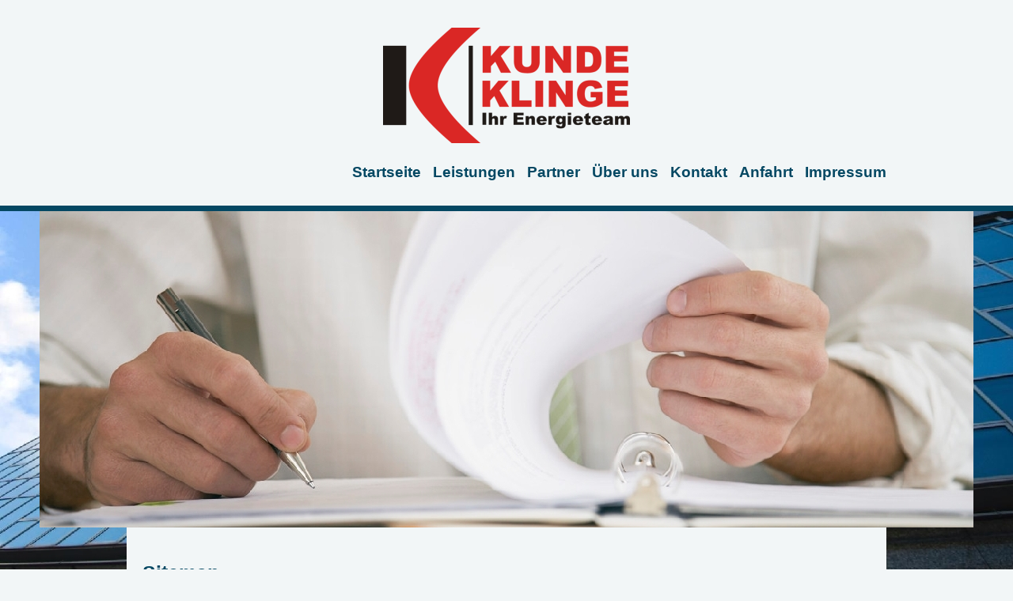

--- FILE ---
content_type: text/html; charset=UTF-8
request_url: https://www.ihr-energieteam.de/sitemap/
body_size: 5299
content:
<!DOCTYPE html>
<html lang="de"  ><head prefix="og: http://ogp.me/ns# fb: http://ogp.me/ns/fb# business: http://ogp.me/ns/business#">
    <meta http-equiv="Content-Type" content="text/html; charset=utf-8"/>
    <meta name="generator" content="IONOS MyWebsite"/>
        
    <link rel="dns-prefetch" href="//cdn.website-start.de/"/>
    <link rel="dns-prefetch" href="//104.mod.mywebsite-editor.com"/>
    <link rel="dns-prefetch" href="https://104.sb.mywebsite-editor.com/"/>
    <link rel="shortcut icon" href="//cdn.website-start.de/favicon.ico"/>
        <title>Kunde Klinge Ihr Energieteam Bad Pyrmont Energien für die Zukunft PV Anlagen LED Batteriesysteme</title>
    
    <style type="text/css">@media screen and (min-device-width: 1024px) {
            .mediumScreenDisabled { display:block }
            .smallScreenDisabled { display:block }
        }
        @media screen and (max-device-width: 1024px) { .mediumScreenDisabled { display:none } }
        @media screen and (max-device-width: 568px) { .smallScreenDisabled { display:none } }
                @media screen and (min-width: 1024px) {
            .mobilepreview .mediumScreenDisabled { display:block }
            .mobilepreview .smallScreenDisabled { display:block }
        }
        @media screen and (max-width: 1024px) { .mobilepreview .mediumScreenDisabled { display:none } }
        @media screen and (max-width: 568px) { .mobilepreview .smallScreenDisabled { display:none } }</style>
    <meta name="viewport" content="width=1025"/>

<meta name="format-detection" content="telephone=no"/>
        <meta name="keywords" content="Ihr Energieteam, Kunde Klinge Bad Pyrmont, Lügde Solar Kunde &amp; Klinge, Solar, Haustechnik, Strom"/>
            <meta name="description" content="Kunde Klinge Bad Pyrmont Ihr Energieteam Solarenergie Solarstromkonzepte Stromenergiequelle"/>
            <meta name="robots" content="index,follow"/>
        <link href="//cdn.website-start.de/templates/2125/style.css?1763478093678" rel="stylesheet" type="text/css"/>
    <link href="https://www.ihr-energieteam.de/s/style/theming.css?1692103324" rel="stylesheet" type="text/css"/>
    <link href="//cdn.website-start.de/app/cdn/min/group/web.css?1763478093678" rel="stylesheet" type="text/css"/>
<link href="//cdn.website-start.de/mod/common/files/generated/modules-main.css" rel="stylesheet" type="text/css"/>
    <link href="//cdn.website-start.de/app/cdn/min/group/mobilenavigation.css?1763478093678" rel="stylesheet" type="text/css"/>
    <link href="https://104.sb.mywebsite-editor.com/app/logstate2-css.php?site=294517923&amp;t=1768782906" rel="stylesheet" type="text/css"/>

<script type="text/javascript">
    /* <![CDATA[ */
var stagingMode = '';
    /* ]]> */
</script>
<script src="https://104.sb.mywebsite-editor.com/app/logstate-js.php?site=294517923&amp;t=1768782906"></script>

    <link href="//cdn.website-start.de/templates/2125/print.css?1763478093678" rel="stylesheet" media="print" type="text/css"/>
    <script type="text/javascript">
    /* <![CDATA[ */
    var systemurl = 'https://104.sb.mywebsite-editor.com/';
    var webPath = '/';
    var proxyName = '';
    var webServerName = 'www.ihr-energieteam.de';
    var sslServerUrl = 'https://www.ihr-energieteam.de';
    var nonSslServerUrl = 'http://www.ihr-energieteam.de';
    var webserverProtocol = 'http://';
    var nghScriptsUrlPrefix = '//104.mod.mywebsite-editor.com';
    var sessionNamespace = 'DIY_SB';
    var jimdoData = {
        cdnUrl:  '//cdn.website-start.de/',
        messages: {
            lightBox: {
    image : 'Bild',
    of: 'von'
}

        },
        isTrial: 0,
        pageId: 7    };
    var script_basisID = "294517923";

    diy = window.diy || {};
    diy.web = diy.web || {};

        diy.web.jsBaseUrl = "//cdn.website-start.de/s/build/";

    diy.context = diy.context || {};
    diy.context.type = diy.context.type || 'web';
    /* ]]> */
</script>

<script type="text/javascript" src="//cdn.website-start.de/app/cdn/min/group/web.js?1763478093678" crossorigin="anonymous"></script><script type="text/javascript" src="//cdn.website-start.de/s/build/web.bundle.js?1763478093678" crossorigin="anonymous"></script><script type="text/javascript" src="//cdn.website-start.de/app/cdn/min/group/mobilenavigation.js?1763478093678" crossorigin="anonymous"></script><script src="//cdn.website-start.de/mod/common/files/generated/modules-main-de_DE.js" type="text/javascript"></script>
<script type="text/javascript" src="https://cdn.website-start.de/proxy/apps/pagh4b/resource/dependencies/"></script><script type="text/javascript">
                    if (typeof require !== 'undefined') {
                        require.config({
                            waitSeconds : 10,
                            baseUrl : 'https://cdn.website-start.de/proxy/apps/pagh4b/js/'
                        });
                    }
                </script><script type="text/javascript" src="//cdn.website-start.de/app/cdn/min/group/pfcsupport.js?1763478093678" crossorigin="anonymous"></script>    <meta property="og:type" content="business.business"/>
    <meta property="og:url" content="https://www.ihr-energieteam.de/"/>
    <meta property="og:title" content="Kunde Klinge Ihr Energieteam Bad Pyrmont Energien für die Zukunft PV Anlagen LED Batteriesysteme"/>
            <meta property="og:description" content="Kunde Klinge Bad Pyrmont Ihr Energieteam Solarenergie Solarstromkonzepte Stromenergiequelle"/>
                <meta property="og:image" content="https://www.ihr-energieteam.de/s/misc/logo.png?t=1768257762"/>
        <meta property="business:contact_data:country_name" content="Deutschland"/>
    
    
    
    
    
    
    
    
</head>


<body class="body diyBgActive  cc-pagemode-sitemap diyfeNoSidebar diy-market-de_DE" data-pageid="920193790" id="page-920193790">
    
    <div class="diyw">
        <!-- master-3 -->
<div class="diyweb">
	<div class="diywebMobileNav">
		<div class="diywebGutter">
			
<nav id="diyfeMobileNav" class="diyfeCA diyfeCA4" role="navigation">
    <a title="Navigation aufklappen/zuklappen">Navigation aufklappen/zuklappen</a>
    <ul class="mainNav1"><li class=" hasSubNavigation"><a data-page-id="920193790" href="https://www.ihr-energieteam.de/" class=" level_1"><span>Startseite</span></a></li><li class=" hasSubNavigation"><a data-page-id="920193791" href="https://www.ihr-energieteam.de/leistungen/" class=" level_1"><span>Leistungen</span></a><span class="diyfeDropDownSubOpener">&nbsp;</span><div class="diyfeDropDownSubList diyfeCA diyfeCA0"><ul class="mainNav2"><li class=" hasSubNavigation"><a data-page-id="920193792" href="https://www.ihr-energieteam.de/leistungen/solarstromkonzepte/" class=" level_2"><span>Solarstromkonzepte</span></a><span class="diyfeDropDownSubOpener">&nbsp;</span><div class="diyfeDropDownSubList diyfeCA diyfeCA0"><ul class="mainNav3"><li class=" hasSubNavigation"><a data-page-id="923353275" href="https://www.ihr-energieteam.de/leistungen/solarstromkonzepte/die-sonne-als-stromenergiequelle/" class=" level_3"><span>Die Sonne als Stromenergiequelle</span></a></li><li class=" hasSubNavigation"><a data-page-id="923353276" href="https://www.ihr-energieteam.de/leistungen/solarstromkonzepte/die-planung/" class=" level_3"><span>Die Planung</span></a></li><li class=" hasSubNavigation"><a data-page-id="923353277" href="https://www.ihr-energieteam.de/leistungen/solarstromkonzepte/wissenswertes/" class=" level_3"><span>Wissenswertes</span></a></li></ul></div></li><li class=" hasSubNavigation"><a data-page-id="920193803" href="https://www.ihr-energieteam.de/leistungen/energieoptimierung/" class=" level_2"><span>Energieoptimierung</span></a></li><li class=" hasSubNavigation"><a data-page-id="920193793" href="https://www.ihr-energieteam.de/leistungen/windkraftanlagen/" class=" level_2"><span>Windkraftanlagen</span></a></li><li class=" hasSubNavigation"><a data-page-id="920193795" href="https://www.ihr-energieteam.de/leistungen/wärmecontracting/" class=" level_2"><span>Wärmecontracting</span></a></li><li class=" hasSubNavigation"><a data-page-id="920193794" href="https://www.ihr-energieteam.de/leistungen/blockheizkraftwerke/" class=" level_2"><span>Blockheizkraftwerke</span></a></li><li class=" hasSubNavigation"><a data-page-id="920193804" href="https://www.ihr-energieteam.de/leistungen/e-mobilität/" class=" level_2"><span>E-Mobilität</span></a></li><li class=" hasSubNavigation"><a data-page-id="920193805" href="https://www.ihr-energieteam.de/leistungen/energiespeicherung/" class=" level_2"><span>Energiespeicherung</span></a></li><li class=" hasSubNavigation"><a data-page-id="923360035" href="https://www.ihr-energieteam.de/leistungen/led-beleuchtungstechnik/" class=" level_2"><span>LED Beleuchtungstechnik</span></a></li><li class=" hasSubNavigation"><a data-page-id="924113528" href="https://www.ihr-energieteam.de/leistungen/sonnenkraftwerk/" class=" level_2"><span>Sonnenkraftwerk</span></a></li></ul></div></li><li class=" hasSubNavigation"><a data-page-id="923353278" href="https://www.ihr-energieteam.de/partner/" class=" level_1"><span>Partner</span></a></li><li class=" hasSubNavigation"><a data-page-id="920193797" href="https://www.ihr-energieteam.de/über-uns/" class=" level_1"><span>Über uns</span></a></li><li class=" hasSubNavigation"><a data-page-id="920193799" href="https://www.ihr-energieteam.de/kontakt/" class=" level_1"><span>Kontakt</span></a></li><li class=" hasSubNavigation"><a data-page-id="920193800" href="https://www.ihr-energieteam.de/anfahrt/" class=" level_1"><span>Anfahrt</span></a></li><li class=" hasSubNavigation"><a data-page-id="920193801" href="https://www.ihr-energieteam.de/impressum/" class=" level_1"><span>Impressum</span></a></li></ul></nav>
		</div>
	</div>
	<div class="diywebNav diywebNavMain diywebNav1 diywebNavHorizontal diyfeCA diyfeCA2">
		<div class="diywebLiveArea">
			<div id="diywebAppContainer1st"></div>
			<div class="diywebMainGutter clearfix">
				<div class="diywebLogo">
					
    <style type="text/css" media="all">
        /* <![CDATA[ */
                .diyw #website-logo {
            text-align: center !important;
                        padding: 15px 0;
                    }
        
                /* ]]> */
    </style>

    <div id="website-logo">
            <a href="https://www.ihr-energieteam.de/"><img class="website-logo-image" width="312" src="https://www.ihr-energieteam.de/s/misc/logo.png?t=1768257762" alt=""/></a>

            
            </div>


				</div>
			</div>
			<div class="diywebLiveArea">
				<div class="diywebGutter">
					<div class="webnavigation"><ul id="mainNav1" class="mainNav1"><li class="navTopItemGroup_1"><a data-page-id="920193790" href="https://www.ihr-energieteam.de/" class="level_1"><span>Startseite</span></a></li><li class="navTopItemGroup_2"><a data-page-id="920193791" href="https://www.ihr-energieteam.de/leistungen/" class="level_1"><span>Leistungen</span></a></li><li class="navTopItemGroup_3"><a data-page-id="923353278" href="https://www.ihr-energieteam.de/partner/" class="level_1"><span>Partner</span></a></li><li class="navTopItemGroup_4"><a data-page-id="920193797" href="https://www.ihr-energieteam.de/über-uns/" class="level_1"><span>Über uns</span></a></li><li class="navTopItemGroup_5"><a data-page-id="920193799" href="https://www.ihr-energieteam.de/kontakt/" class="level_1"><span>Kontakt</span></a></li><li class="navTopItemGroup_6"><a data-page-id="920193800" href="https://www.ihr-energieteam.de/anfahrt/" class="level_1"><span>Anfahrt</span></a></li><li class="navTopItemGroup_7"><a data-page-id="920193801" href="https://www.ihr-energieteam.de/impressum/" class="level_1"><span>Impressum</span></a></li></ul></div>
				</div>
			</div>
		</div>
	</div>
	<div class="diywebFullWidth">
		<div class="diywebEmotionHeader">
			<div class="diywebMainGutter">
				<div class="diyfeGE">
					<div class="diywebGutter">
						
<style type="text/css" media="all">
.diyw div#emotion-header {
        max-width: 1180;
        max-height: 400px;
                background: #eeeeee;
    }

.diyw div#emotion-header-title-bg {
    left: 0%;
    top: 31%;
    width: 100%;
    height: 23%;

    background-color: #FFFFFF;
    opacity: 0.50;
    filter: alpha(opacity = 50);
    display: none;}

.diyw div#emotion-header strong#emotion-header-title {
    left: 36%;
    top: 22%;
    color: #666666;
    display: none;    font: normal bold 72px/120% Arial, Helvetica, sans-serif;
}

.diyw div#emotion-no-bg-container{
    max-height: 400px;
}

.diyw div#emotion-no-bg-container .emotion-no-bg-height {
    margin-top: 33.90%;
}
</style>
<div id="emotion-header" data-action="loadView" data-params="active" data-imagescount="1">
            <img src="https://www.ihr-energieteam.de/s/img/emotionheader.jpg?1456832465.1180.400px" id="emotion-header-img" alt=""/>
            
        <div id="ehSlideshowPlaceholder">
            <div id="ehSlideShow">
                <div class="slide-container">
                                        <div style="background-color: #eeeeee">
                            <img src="https://www.ihr-energieteam.de/s/img/emotionheader.jpg?1456832465.1180.400px" alt=""/>
                        </div>
                                    </div>
            </div>
        </div>


        <script type="text/javascript">
        //<![CDATA[
                diy.module.emotionHeader.slideShow.init({ slides: [{"url":"https:\/\/www.ihr-energieteam.de\/s\/img\/emotionheader.jpg?1456832465.1180.400px","image_alt":"","bgColor":"#eeeeee"}] });
        //]]>
        </script>

    
    
    
    
    
    <script type="text/javascript">
    //<![CDATA[
    (function ($) {
        function enableSvgTitle() {
                        var titleSvg = $('svg#emotion-header-title-svg'),
                titleHtml = $('#emotion-header-title'),
                emoWidthAbs = 1180,
                emoHeightAbs = 400,
                offsetParent,
                titlePosition,
                svgBoxWidth,
                svgBoxHeight;

                        if (titleSvg.length && titleHtml.length) {
                offsetParent = titleHtml.offsetParent();
                titlePosition = titleHtml.position();
                svgBoxWidth = titleHtml.width();
                svgBoxHeight = titleHtml.height();

                                titleSvg.get(0).setAttribute('viewBox', '0 0 ' + svgBoxWidth + ' ' + svgBoxHeight);
                titleSvg.css({
                   left: Math.roundTo(100 * titlePosition.left / offsetParent.width(), 3) + '%',
                   top: Math.roundTo(100 * titlePosition.top / offsetParent.height(), 3) + '%',
                   width: Math.roundTo(100 * svgBoxWidth / emoWidthAbs, 3) + '%',
                   height: Math.roundTo(100 * svgBoxHeight / emoHeightAbs, 3) + '%'
                });

                titleHtml.css('visibility','hidden');
                titleSvg.css('visibility','visible');
            }
        }

        
            var posFunc = function($, overrideSize) {
                var elems = [], containerWidth, containerHeight;
                                    elems.push({
                        selector: '#emotion-header-title',
                        overrideSize: true,
                        horPos: 99.13,
                        vertPos: 75.72                    });
                    lastTitleWidth = $('#emotion-header-title').width();
                                                elems.push({
                    selector: '#emotion-header-title-bg',
                    horPos: 0,
                    vertPos: 76                });
                                
                containerWidth = parseInt('1180');
                containerHeight = parseInt('400');

                for (var i = 0; i < elems.length; ++i) {
                    var el = elems[i],
                        $el = $(el.selector),
                        pos = {
                            left: el.horPos,
                            top: el.vertPos
                        };
                    if (!$el.length) continue;
                    var anchorPos = $el.anchorPosition();
                    anchorPos.$container = $('#emotion-header');

                    if (overrideSize === true || el.overrideSize === true) {
                        anchorPos.setContainerSize(containerWidth, containerHeight);
                    } else {
                        anchorPos.setContainerSize(null, null);
                    }

                    var pxPos = anchorPos.fromAnchorPosition(pos),
                        pcPos = anchorPos.toPercentPosition(pxPos);

                    var elPos = {};
                    if (!isNaN(parseFloat(pcPos.top)) && isFinite(pcPos.top)) {
                        elPos.top = pcPos.top + '%';
                    }
                    if (!isNaN(parseFloat(pcPos.left)) && isFinite(pcPos.left)) {
                        elPos.left = pcPos.left + '%';
                    }
                    $el.css(elPos);
                }

                // switch to svg title
                enableSvgTitle();
            };

                        var $emotionImg = jQuery('#emotion-header-img');
            if ($emotionImg.length > 0) {
                // first position the element based on stored size
                posFunc(jQuery, true);

                // trigger reposition using the real size when the element is loaded
                var ehLoadEvTriggered = false;
                $emotionImg.one('load', function(){
                    posFunc(jQuery);
                    ehLoadEvTriggered = true;
                                        diy.module.emotionHeader.slideShow.start();
                                    }).each(function() {
                                        if(this.complete || typeof this.complete === 'undefined') {
                        jQuery(this).load();
                    }
                });

                                noLoadTriggeredTimeoutId = setTimeout(function() {
                    if (!ehLoadEvTriggered) {
                        posFunc(jQuery);
                    }
                    window.clearTimeout(noLoadTriggeredTimeoutId)
                }, 5000);//after 5 seconds
            } else {
                jQuery(function(){
                    posFunc(jQuery);
                });
            }

                        if (jQuery.isBrowser && jQuery.isBrowser.ie8) {
                var longTitleRepositionCalls = 0;
                longTitleRepositionInterval = setInterval(function() {
                    if (lastTitleWidth > 0 && lastTitleWidth != jQuery('#emotion-header-title').width()) {
                        posFunc(jQuery);
                    }
                    longTitleRepositionCalls++;
                    // try this for 5 seconds
                    if (longTitleRepositionCalls === 5) {
                        window.clearInterval(longTitleRepositionInterval);
                    }
                }, 1000);//each 1 second
            }

            }(jQuery));
    //]]>
    </script>

    </div>

					</div>
				</div>
			</div>
		</div>
	</div>
	<div class="diywebFullWidthSubmenus">
		<div class="diywebFullWidth diyfeCA diyfeCA4">
			<div class="diywebLiveArea ">
				<div class="diywebNav diywebNav2 diywebHideOnSmall">
					<div class="diywebMainGutter">
						<div class="diyfeGE">
							<div class="webnavigation"></div>
						</div>
					</div>
				</div>
			</div>
		</div>
		<div class="diywebFullWidth diyfeCA diyfeCA4">
			<div class="diywebLiveArea ">
				<div class="diywebNav diywebNav3 diywebHideOnSmall">
					<div class="diywebMainGutter">
						<div class="diyfeGE">
							<div class="webnavigation"></div>
						</div>
					</div>
				</div>
			</div>
		</div>
	</div>
	<div class="diywebContent">
		<div class="diywebLiveArea diyfeCA diyfeCA1">
			<div class="diywebMainGutter">
				<div class="diyfeGridGroup">
					<div class="diywebMain diyfeGE">
						<div class="diywebGutter">
							<div id="content_area"><h1>Sitemap</h1><ul class="sitemap"><li><a href="/">Startseite</a></li>
<li><a href="/leistungen/">Leistungen</a></li>
<li><ul class="sitemap"><li><a href="/leistungen/solarstromkonzepte/">Solarstromkonzepte</a></li>
<li><ul class="sitemap"><li><a href="/leistungen/solarstromkonzepte/die-sonne-als-stromenergiequelle/">Die Sonne als Stromenergiequelle</a></li>
<li><a href="/leistungen/solarstromkonzepte/die-planung/">Die Planung</a></li>
<li><a href="/leistungen/solarstromkonzepte/wissenswertes/">Wissenswertes</a></li>
</ul></li><li><a href="/leistungen/energieoptimierung/">Energieoptimierung</a></li>
<li><a href="/leistungen/windkraftanlagen/">Windkraftanlagen</a></li>
<li><a href="/leistungen/wärmecontracting/">Wärmecontracting</a></li>
<li><a href="/leistungen/blockheizkraftwerke/">Blockheizkraftwerke</a></li>
<li><a href="/leistungen/e-mobilität/">E-Mobilität</a></li>
<li><a href="/leistungen/energiespeicherung/">Energiespeicherung</a></li>
<li><a href="/leistungen/led-beleuchtungstechnik/">LED Beleuchtungstechnik</a></li>
<li><a href="/leistungen/sonnenkraftwerk/">Sonnenkraftwerk</a></li>
</ul></li><li><a href="/partner/">Partner</a></li>
<li><a href="/über-uns/">Über uns</a></li>
<li><a href="/kontakt/">Kontakt</a></li>
<li><a href="/anfahrt/">Anfahrt</a></li>
<li><a href="/impressum/">Impressum</a></li>
</ul></div>
						</div>
					</div>
					<div class="diywebSecondary diyfeGE">
						<div class="diywebSidebar">
							<div class="diyfeGE">
								<div class="diywebGutter">
									
								</div>
							</div>
						</div>
					</div>
				</div>
			</div>
		</div>
	</div>
	<div class="diywebFooter diyfeCA diyfeCA4">
		<div class="diywebLiveArea">
			<div class="diywebMainGutter">
				<div class="diyfeGE">
					<div class="diywebGutter">
						<div id="contentfooter">
    <div class="leftrow">
                        <a rel="nofollow" href="javascript:window.print();">
                    <img class="inline" height="14" width="18" src="//cdn.website-start.de/s/img/cc/printer.gif" alt=""/>
                    Druckversion                </a> <span class="footer-separator">|</span>
                <a href="https://www.ihr-energieteam.de/sitemap/">Sitemap</a>
                        <br/> © Kunde &amp; Klinge - Ihr Energieteam GmbH &amp; Co.KG
            </div>
    <script type="text/javascript">
        window.diy.ux.Captcha.locales = {
            generateNewCode: 'Neuen Code generieren',
            enterCode: 'Bitte geben Sie den Code ein'
        };
        window.diy.ux.Cap2.locales = {
            generateNewCode: 'Neuen Code generieren',
            enterCode: 'Bitte geben Sie den Code ein'
        };
    </script>
    <div class="rightrow">
                    <span class="loggedout">
                <a rel="nofollow" id="login" href="https://login.1and1-editor.com/294517923/www.ihr-energieteam.de/de?pageId=920193790">
                    Login                </a>
            </span>
                
                <span class="loggedin">
            <a rel="nofollow" id="logout" href="https://104.sb.mywebsite-editor.com/app/cms/logout.php">Logout</a> <span class="footer-separator">|</span>
            <a rel="nofollow" id="edit" href="https://104.sb.mywebsite-editor.com/app/294517923/920193790/">Seite bearbeiten</a>
        </span>
    </div>
</div>
            <div id="loginbox" class="hidden">
                <script type="text/javascript">
                    /* <![CDATA[ */
                    function forgotpw_popup() {
                        var url = 'https://passwort.1und1.de/xml/request/RequestStart';
                        fenster = window.open(url, "fenster1", "width=600,height=400,status=yes,scrollbars=yes,resizable=yes");
                        // IE8 doesn't return the window reference instantly or at all.
                        // It may appear the call failed and fenster is null
                        if (fenster && fenster.focus) {
                            fenster.focus();
                        }
                    }
                    /* ]]> */
                </script>
                                <img class="logo" src="//cdn.website-start.de/s/img/logo.gif" alt="IONOS" title="IONOS"/>

                <div id="loginboxOuter"></div>
            </div>
        

					</div>
				</div>
			</div>
		</div>
	</div>
</div>
    </div>

    
    </body>


<!-- rendered at Mon, 12 Jan 2026 23:42:42 +0100 -->
</html>
